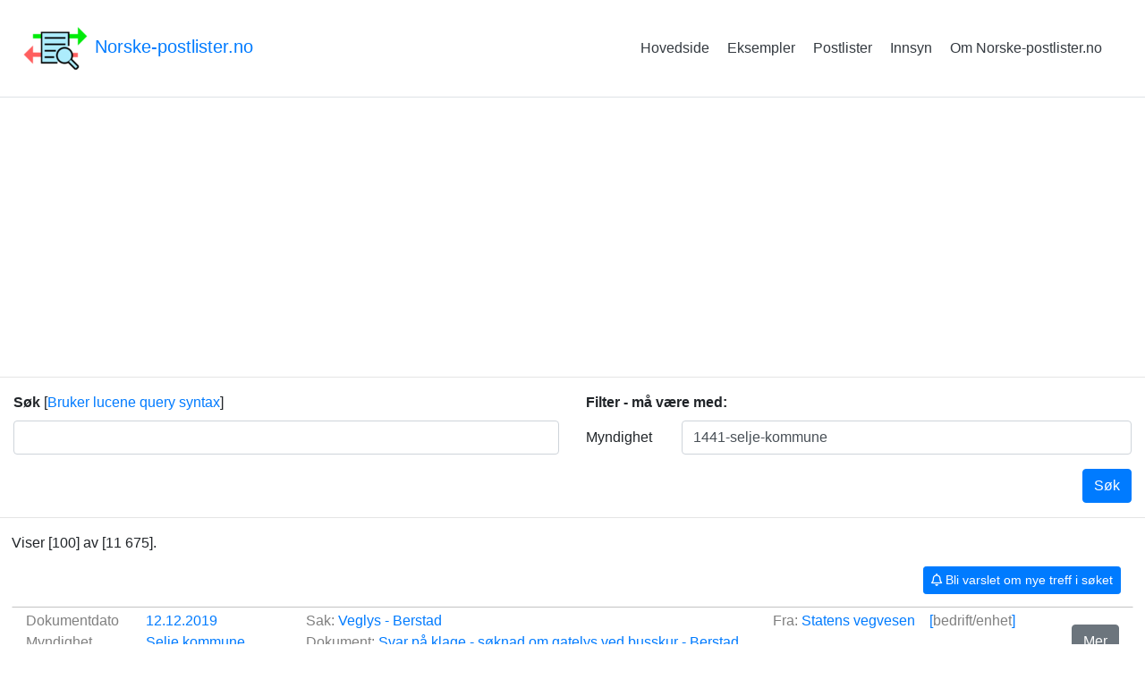

--- FILE ---
content_type: text/html; charset=UTF-8
request_url: https://norske-postlister.no/myndighet/1441-selje-kommune/
body_size: 2752
content:
<html lang="no"><head><meta charset="utf-8"><meta http-equiv="X-UA-Compatible" content="IE=edge"><meta name="viewport" content="width=device-width, initial-scale=1"><meta name="author" content="Hallvard Nygård, @hallny"><meta name="description" content="Søk i postlisten til Selje kommune. Totalt 11 675 journalposter."><title>Selje kommune - Norske postlister</title><meta name="twitter:card" content="summary"><meta name="twitter:creator" content="@hallny"><meta name="twitter:site" content="@NorPostlister"><meta name="twitter:title" content="Selje kommune - Norske postlister"><meta itemprop="name" content="Norske postlister"><meta itemprop="description" content="Søk i postlisten til Selje kommune. Totalt 11 675 journalposter."><meta property="og:title" content="Selje kommune - Norske postlister" /><meta property="og:image" content="https://norske-postlister.no/logo-200x200.png" /><meta property="og:image:width" content="200" /><meta property="og:image:height" content="200" /><meta property="og:description" content="Søk i postlisten til Selje kommune. Totalt 11 675 journalposter." /><meta name="robots" content="noindex, follow">
<link rel="stylesheet" href="https://stackpath.bootstrapcdn.com/bootstrap/4.3.1/css/bootstrap.min.css" integrity="sha384-ggOyR0iXCbMQv3Xipma34MD+dH/1fQ784/j6cY/iJTQUOhcWr7x9JvoRxT2MZw1T" crossorigin="anonymous"><link rel="stylesheet" href="https://use.fontawesome.com/releases/v5.6.1/css/all.css" integrity="sha384-gfdkjb5BdAXd+lj+gudLWI+BXq4IuLW5IT+brZEZsLFm++aCMlF1V92rMkPaX4PP" crossorigin="anonymous"><script src="https://code.jquery.com/jquery-3.3.1.min.js" integrity="sha256-FgpCb/KJQlLNfOu91ta32o/NMZxltwRo8QtmkMRdAu8=" crossorigin="anonymous"></script><script src="https://stackpath.bootstrapcdn.com/bootstrap/4.3.1/js/bootstrap.min.js" integrity="sha384-JjSmVgyd0p3pXB1rRibZUAYoIIy6OrQ6VrjIEaFf/nJGzIxFDsf4x0xIM+B07jRM" crossorigin="anonymous"></script><link rel="apple-touch-icon" sizes="57x57" href="/apple-icon-57x57.png">
<link rel="apple-touch-icon" sizes="60x60" href="/apple-icon-60x60.png">
<link rel="apple-touch-icon" sizes="72x72" href="/apple-icon-72x72.png">
<link rel="apple-touch-icon" sizes="76x76" href="/apple-icon-76x76.png">
<link rel="apple-touch-icon" sizes="114x114" href="/apple-icon-114x114.png">
<link rel="apple-touch-icon" sizes="120x120" href="/apple-icon-120x120.png">
<link rel="apple-touch-icon" sizes="144x144" href="/apple-icon-144x144.png">
<link rel="apple-touch-icon" sizes="152x152" href="/apple-icon-152x152.png">
<link rel="apple-touch-icon" sizes="180x180" href="/apple-icon-180x180.png">
<link rel="icon" type="image/png" sizes="192x192"  href="/android-icon-192x192.png">
<link rel="icon" type="image/png" sizes="32x32" href="/favicon-32x32.png">
<link rel="icon" type="image/png" sizes="96x96" href="/favicon-96x96.png">
<link rel="icon" type="image/png" sizes="16x16" href="/favicon-16x16.png">
<link rel="manifest" href="/manifest.json">
<meta name="msapplication-TileColor" content="#ffffff">
<meta name="msapplication-TileImage" content="/ms-icon-144x144.png">
<meta name="theme-color" content="#ffffff"><!-- Global site tag (gtag.js) - Google Analytics -->
<script async src="https://www.googletagmanager.com/gtag/js?id=UA-18960072-7"></script>
<script>
  window.dataLayer = window.dataLayer || [];
  function gtag(){dataLayer.push(arguments);}
  gtag('js', new Date());

  gtag('config', 'UA-18960072-8');
</script></head><body>
    <div class="d-flex flex-column flex-md-row align-items-center p-3 px-md-4 mb-3 bg-white border-bottom box-shadow">
        <h5 class="my-0 mr-md-auto font-weight-normal"><a href="/"><img src="/apple-icon-76x76.png" style="width: 76px; height: 76px;">
                <span class="nowrap">Norske-postlister.no</span></a></h5>
        <nav class="my-2 my-md-0 mr-md-3">
            <a class="p-2 text-dark" href="/">Hovedside</a>
            <a class="p-2 text-dark" href="/eksempler">Eksempler</a>
            <a class="p-2 text-dark" href="/postlister">Postlister</a>
            <a class="p-2 text-dark" href="/innsyn">Innsyn</a>
            <a class="p-2 text-dark" href="/om-norske-postlister"><span class="nowrap">Om Norske-postlister.no</span></a>
        </nav>
        <!--<a class="btn btn-outline-primary" href="#" onclick="alert('Innlogging er ikke laget enda.');">Logg inn</a>-->
    </div>

    <style>
        .nowrap {
            white-space: nowrap;
        }

        body {
            line-height: 1.5em;
        }

        .innsyn-success {
            color: #62b356;
        }

        .innsyn-waiting {
            color: #f4a03e;
        }

        .innsyn-failed {
            color: #e04b4b;
        }

        .footer {
        }
    </style>

    <hr/><div class=" col-xs-12"><form method="GET" action="/"><div class="container-fluid"><div class="row"><div class="col-md-6">
<div class="form-group"><label for="query"><b>Søk</b> [<a href="https://www.elastic.co/guide/en/elasticsearch/reference/5.5/query-dsl-query-string-query.html#query-string-syntax">Bruker lucene query syntax</a>]</label><input type="text" name="query" class="form-control" value=""/></div></div>
<div class="col-md-6">
<div class="form-group" style="margin: 0;"><label><b>Filter - må være med:</b></label></div>
<div class="form-group row">
<label for="must[entity_id]" class="col-sm-2 col-form-label">Myndighet</label>
<div class="col-sm-10"><input type="text" name="must[entity_id]" class="form-control" value="1441-selje-kommune"/></div></div>

</div>
<div class="col-12"><input type="submit" value="Søk" class="btn btn-primary float-right"></div>
</div>
</div>
</form></div><hr/><style>.doc-info { color: gray;} .col-journalpost-metadata .doc-info { display: inline-block; min-width: 130px; }.row-journalpost { border-top: 1px solid #c3c3c3; border-left: 1px solid white; border-bottom: 1px solid white; border-right: 1px solid white; }.row-journalpost .col-xs-12 { padding-top: 0.2em; padding-bottom: 0.2em; }.row-journalpost:hover .doc-info { color: #17323c; }.row-journalpost:hover { border-color: #17323c; } .badge-doc-in { background-color: #47bd47; color: white;} .badge-doc-out { background-color: #73a2ff; color: white; } .badge-doc-other { background-color: black; color: white;}</style><script async src="https://pagead2.googlesyndication.com/pagead/js/adsbygoogle.js?client=ca-pub-5285289181364115" crossorigin="anonymous"></script>
    <div id="query-display"><div style="
    text-align: center;
    font-size:  20px;
    margin-top: 2em;
    margin-bottom: 2em;
"><i class="fas fa-spinner fa-spin"></i> Laster data ...</div></div>
    <script src="/norske-postlister.js" type="application/javascript"></script>

        <script></script>
    <div class="modal fade bd-example-modal-lg" tabindex="-1" role="dialog" id="myModal">
        <div class="modal-dialog modal-lg">
            <div class="modal-content">
                <div class="modal-header">
                    <h5 class="modal-title" id="exampleModalLabel">Mer informasjon</h5>
                    <button type="button" class="close" data-dismiss="modal" aria-label="Close">
                        <span aria-hidden="true">&times;</span>
                    </button>
                </div>
                <div class="modal-body">
                    <pre>...</pre>
                </div>
                <div class="modal-footer">
                    <button type="button" class="btn btn-primary" data-dismiss="modal">Lukk</button>
                </div>
            </div>
        </div>
    </div>
    <div class="modal fade bd-example-modal-lg" tabindex="-1" role="dialog" id="modal-foi-request">
        <div class="modal-dialog modal-lg">
            <div class="modal-content">
                <div class="modal-header">
                    <h5 class="modal-title" id="exampleModalLabel">Søk innsyn i dokumentet/saken</h5>
                    <button type="button" class="close" data-dismiss="modal" aria-label="Close">
                        <span aria-hidden="true">&times;</span>
                    </button>
                </div>
                <div class="modal-body">
                    <pre>...</pre>
                </div>
                <div class="modal-footer">
                    <button type="button" class="btn btn-primary" data-dismiss="modal">Lukk</button>
                </div>
            </div>
        </div>
    </div>
    
<footer class="footer mt-4 py-3 border-top">
    <div class="container">
        <p class="text-muted">
            <b>Norske-postlister.no</b><br>
            <i class="fab fa-twitter"></i> <a href="https://twitter.com/NorPostlister">@NorPostlister</a><br>
            <a href="/om-norske-postlister#personvern">Personvern</a>
        </p>
    </div>
</footer>

<script defer src="https://static.cloudflareinsights.com/beacon.min.js/vcd15cbe7772f49c399c6a5babf22c1241717689176015" integrity="sha512-ZpsOmlRQV6y907TI0dKBHq9Md29nnaEIPlkf84rnaERnq6zvWvPUqr2ft8M1aS28oN72PdrCzSjY4U6VaAw1EQ==" data-cf-beacon='{"version":"2024.11.0","token":"cd5f0aab72464d83a8ebaf7312bd4543","r":1,"server_timing":{"name":{"cfCacheStatus":true,"cfEdge":true,"cfExtPri":true,"cfL4":true,"cfOrigin":true,"cfSpeedBrain":true},"location_startswith":null}}' crossorigin="anonymous"></script>
</body></html>


--- FILE ---
content_type: text/html; charset=utf-8
request_url: https://www.google.com/recaptcha/api2/aframe
body_size: 268
content:
<!DOCTYPE HTML><html><head><meta http-equiv="content-type" content="text/html; charset=UTF-8"></head><body><script nonce="1xBmWB9dIZc6SCbxQJfALw">/** Anti-fraud and anti-abuse applications only. See google.com/recaptcha */ try{var clients={'sodar':'https://pagead2.googlesyndication.com/pagead/sodar?'};window.addEventListener("message",function(a){try{if(a.source===window.parent){var b=JSON.parse(a.data);var c=clients[b['id']];if(c){var d=document.createElement('img');d.src=c+b['params']+'&rc='+(localStorage.getItem("rc::a")?sessionStorage.getItem("rc::b"):"");window.document.body.appendChild(d);sessionStorage.setItem("rc::e",parseInt(sessionStorage.getItem("rc::e")||0)+1);localStorage.setItem("rc::h",'1769740955808');}}}catch(b){}});window.parent.postMessage("_grecaptcha_ready", "*");}catch(b){}</script></body></html>

--- FILE ---
content_type: application/javascript
request_url: https://norske-postlister.no/norske-postlister.js
body_size: 1986
content:
function formatNumber(number) {
    return number.toLocaleString('nb-NO', { minimumFractionDigits: 0})
}

function npFormatDate(timestamp) {
    return new Date(timestamp * 1000)
        .toLocaleDateString('nb-NO' ,
            {year: 'numeric', month: '2-digit', day: '2-digit' });
}

function npLink(linkObject) {
    return '<a href="' + linkObject.href + '">' + linkObject.title + '</a>';
}

/**
 * The official Stack Overflow solution.
 */
function escapeHtml(unsafe) {
    return unsafe
        .replace(/&/g, "&amp;")
        .replace(/</g, "&lt;")
        .replace(/>/g, "&gt;")
        .replace(/"/g, "&quot;")
        .replace(/'/g, "&#039;");
}

function fetchQuery() {

    var urlApi =
        window.location.href.indexOf('?') !== -1
            ? window.location.href + '&json'
            : window.location.href + '?json';
    fetch(urlApi)
        .then(function (response) {
            return response.json();
        })
        .then(function (result) {
            console.table(result);
            var html = '<div class="mx-auto" style="max-width: 98%;">';
            html += 'Viser [' + formatNumber(result.resultActualSize) + '] av [' + formatNumber(result.resultTotalSize) + '].<br>';

            if (result._links.subscribeToNotifications) {
                html += '<div style="text-align: right;">';
                html += '<a href="' + result._links.subscribeToNotifications.href + '" class="btn btn-sm btn-primary" style="margin: 1em;"><i class="far fa-bell"></i> Bli varslet om nye treff i søket</a><br>';
                html += '</div>';
            }

            if (result._links.showAllHits) {
                html += '<div style="text-align: right;">';
                html += 'Viser nye treff.';
                html += '<a href="' + result._links.showAllHits.href + '" class="btn btn-sm btn-primary" style="margin: 1em;"><i class="fas fa-search"></i> Se alle treff i søket</a><br>';
                html += '</div>';
            }

            html += '<div class="container-fluid">';
            var renderItem = function (item) {
                html += '<div class="row row-journalpost">';
                html += '<div class="col-xs-12 col-lg-3 col-journalpost-metadata">';
                html += '<span class="doc-info">Dokumentdato</span> ';
                if (item._links.searchDocumentDate) {
                    html += npLink(item._links.searchDocumentDate);
                }
                else if (item.document_date_invalid) {
                    html += '<i>Err! Dok.dato etter journaldato.</i> ';
                    html += npFormatDate(item.document_timestamp_actual);
                }
                else {
                    html += '<i style="font-size: 0.7em">Dato ikke tilgjengelig';
                    if (item.document_recorded_timestamp) {
                        html += ' (journalført ' + npFormatDate(item.document_recorded_timestamp) + ')';
                    }
                    html += '</i>';
                }
                html += '<br>';


                html +='<span class="doc-info">Myndighet</span> ' + npLink(item._links.searchEntity) + '<br>';
                html +='<span class="doc-info">Saks- og dok.nr</span> <span class="nowrap">' + npLink(item._links.searchCaseAndDoc) + '</span><br>';
                html +='<span class="doc-info">Dokumenttype</span> ' + npLink(item._links.searchDocumentType);
                html +='</div>';


                html += '<div class="col-xs-12 col-lg-5">';
                html += '<span class="doc-info">Sak:</span> ';
                if (item._links.searchCaseTitle) {
                    html += npLink(item._links.searchCaseTitle);
                }
                else {
                    html += '<i>Ingen sakstittel</i>';
                }
                html += '<br>' ;
                html += '<span class="doc-info">Dokument:</span> ';

                if (item._links.searchDocumentTitle) {
                    html += npLink(item._links.searchDocumentTitle);
                }
                else {
                    html += '<i>Ingen dokumenttittel</i>';
                }
                html += '<br>' ;

                if (item.documentLinksToOtherDocuments) {
                    html += '<div style="margin-top: 0.3em;">';
                    html += '<span class="doc-info">Dokumentet hos andre myndigheter:</span><br>';
                    html += '<ul>';
                    item.documentLinksToOtherDocuments.forEach(function(arr) {
                        html += '<li>';
                        html += npLink(arr);
                        html += '</li>';
                    });
                    html += '</ul>';
                    html += '</div>';
                }

                if (item.documentFilesWithLinks) {
                    html += '<div style="margin-top: 0.3em;">';
                    html += '<span class="doc-info">Filer:</span><br>';
                    html += '<ul>';
                    item.documentFilesWithLinks.forEach(function(arr) {
                        html +=  '<li>';
                        if (arr.href) {
                            html += '<a href="' + arr.href + '" target="_blank" onclick="jQuery.get(\'/log-document-link?link=' + encodeURIComponent(arr.href) + '\')">';
                        }
                        html += arr.title;
                        if (arr.href) {
                            html += '</a>';
                        }

                        if (arr.extra) {
                            html += ' <span class="doc-info">' + arr.extra + '</span>';
                        }
                        html += '</li>';
                    });
                    html += '</ul>';
                    html += '</div>';
                }

                // TODO: innsynslink

                html += '</div>';

                html += '<div class="col-xs-12 col-lg-3">';
                if (item.documentFromWithLinks) {
                    html += '<span class="doc-info">Fra:</span> ';

                    item.documentFromWithLinks.forEach(function(arr) {
                        html += npLink(arr) + '<br>';
                    });
                }
                if (item.documentToWithLinks) {
                    html += '<span class="doc-info">Til:</span> ';

                    item.documentToWithLinks.forEach(function(arr) {
                        html += npLink(arr) + '<br>';
                    });
                }

                html += '</div>';

                html += '<div class="col-xs-12 col-lg-1">';
                html += '<button type="button" class="btn btn-secondary" onclick="';
                html += '$(\'#myModal .modal-body\').html($(\'.modal-content\', $(this).parent()).html());';
                html += ' $(\'#myModal\').modal(\'show\');" style="margin-top: 1em; float: right">Mer</button>';
                html += '<div class="modal-content" style="display: none;">';
                html += '<b>Dokument:</b> ';
                if (item.document_title) {
                    html += escapeHtml(item.document_title);
                }
                else {
                    html += '<i>Ingen dokumentittel.</i>';
                }
                html += '<br>';
                html += '<b>Sak:</b> ';
                if (item.case_title) {
                    html += escapeHtml(item.case_title);
                }
                else {
                    html += '<i>Ingen sakstittel.</i>';
                }
                html += '<br>';
                html += '<a href="' + item._links.searchCaseAndDoc.href + '" class="btn btn-sm btn-primary">Gå til sak</a>';
                html += '<a href="' + item._links.notificationCase.href + '" class="btn btn-sm btn-primary" style="margin: 0.5em;">';
                html += '<i class="far fa-bell"></i> Bli varslet om nye dokumenter i saken</a>';
                html += '<br>';
                html += '<hr>';
                html +=  'Er du fra ' + escapeHtml(item.entity_name) + '?';
                html +=  ' Inneholder journalposten/saken feil?';
                html +=  ' Er journalposten/saker oppdatert?';
                html +=  ' Inneholder den fullt navn på en privatperson?<br>';
                html +=  '<a href="'  + item._links.withdrawDoc.href + '" class="btn btn-sm btn-secondary">'  + item._links.withdrawDoc.title +  '</a> ';
                html +=  '<a href="' + item._links.withdrawCase.href + '" class="btn btn-sm btn-secondary">'  + item._links.withdrawCase.title +  '</a>';
                html +=  '<br><br>' ;
                html +=  '<hr>';
                html += '<b>Databaseobjekt</b><br>';
                html += '(all søkbar informasjon)';
                html += '<pre>';
                html += escapeHtml(JSON.stringify(item, null, 2));
                html +=  '</pre></div>';
                html +=  '</div>';
                html += '</div>';
            };
            //result.documents.forEach();

            result.documents.forEach(function(document) {
                renderItem(document);
            });
            // renderItem(result.documents[0]);
            // renderItem(result.documents[1]);

            html += '</div>';

            if (
                (result.resultActualSize === 100 && result.resultTotalSize > 100)
                || (result.resultActualSize === 5000 && result.resultTotalSize > 5000)
            ) {
                html += '<i>Det er flere treff på dette søket. Sidevisning er ikke laget enda, så inntil videre får du søke smalere for å finne informasjon...</i>';
            }

            html += '</div>';

            window.document.getElementById('query-display').innerHTML = html;
        })
        .catch(function (reason) {
            console.error("Error in getting the data.", reason);
            window.document.getElementById('query-display').innerHTML = '  <div class="container">\n' +
                '            <div class="alert alert-danger">\n' +
                '                <b>Obs! Noe gikk galt.</b><br><br>\n' +
                '                Henting av data feilet.\n' +
                '                Meld gjerne fra på Twitter: <a href="https://twitter.com/NorPostlister">@NorPostlister</a>.\n' +
                '            </div>\n' +
                '        </div>';
        })
}

fetchQuery();